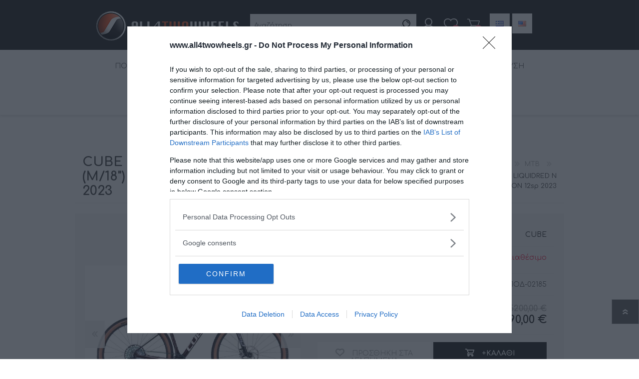

--- FILE ---
content_type: text/html; charset=utf-8
request_url: https://www.all4twowheels.gr/el/cube-mtb-29-elite-c68x-race-disc-m18-liquidred-n-carbon-12sp-2023
body_size: 19461
content:



<!DOCTYPE html>
<html lang="el" dir="ltr" class="html-product-details-page">
<head>
    <title>CUBE MTB 29 ELITE C:68X RACE DISC (M/18&quot;) LIQUIDRED N CARBON 12sp 2023 | All4twowheels.gr</title>
    <meta http-equiv="Content-type" content="text/html;charset=UTF-8" />
    <meta name="description" content="" />
    <meta name="keywords" content="" />
    <meta name="generator" content="nopCommerce" />
    <meta name="viewport" content="width=device-width, initial-scale=1.0, minimum-scale=1.0, maximum-scale=2.0" />
    <!-- Google tag (gtag.js) -->
<script async src="https://www.googletagmanager.com/gtag/js?id=G-ZQQWRB7QCH"></script>
<script>
  window.dataLayer = window.dataLayer || [];
  function gtag(){dataLayer.push(arguments);}
  gtag('js', new Date());

  gtag('config', 'G-ZQQWRB7QCH');
</script>

<!-- InMobi Choice. Consent Manager Tag v3.0 (for TCF 2.2) -->
<script type="text/javascript" async=true>
(function() {
  var host = window.location.hostname;
  var element = document.createElement('script');
  var firstScript = document.getElementsByTagName('script')[0];
  var url = 'https://cmp.inmobi.com'
    .concat('/choice/', 'rbPp3sCze90Qt', '/', host, '/choice.js?tag_version=V3');
  var uspTries = 0;
  var uspTriesLimit = 3;
  element.async = true;
  element.type = 'text/javascript';
  element.src = url;

  firstScript.parentNode.insertBefore(element, firstScript);

  function makeStub() {
    var TCF_LOCATOR_NAME = '__tcfapiLocator';
    var queue = [];
    var win = window;
    var cmpFrame;

    function addFrame() {
      var doc = win.document;
      var otherCMP = !!(win.frames[TCF_LOCATOR_NAME]);

      if (!otherCMP) {
        if (doc.body) {
          var iframe = doc.createElement('iframe');

          iframe.style.cssText = 'display:none';
          iframe.name = TCF_LOCATOR_NAME;
          doc.body.appendChild(iframe);
        } else {
          setTimeout(addFrame, 5);
        }
      }
      return !otherCMP;
    }

    function tcfAPIHandler() {
      var gdprApplies;
      var args = arguments;

      if (!args.length) {
        return queue;
      } else if (args[0] === 'setGdprApplies') {
        if (
          args.length > 3 &&
          args[2] === 2 &&
          typeof args[3] === 'boolean'
        ) {
          gdprApplies = args[3];
          if (typeof args[2] === 'function') {
            args[2]('set', true);
          }
        }
      } else if (args[0] === 'ping') {
        var retr = {
          gdprApplies: gdprApplies,
          cmpLoaded: false,
          cmpStatus: 'stub'
        };

        if (typeof args[2] === 'function') {
          args[2](retr);
        }
      } else {
        if(args[0] === 'init' && typeof args[3] === 'object') {
          args[3] = Object.assign(args[3], { tag_version: 'V3' });
        }
        queue.push(args);
      }
    }

    function postMessageEventHandler(event) {
      var msgIsString = typeof event.data === 'string';
      var json = {};

      try {
        if (msgIsString) {
          json = JSON.parse(event.data);
        } else {
          json = event.data;
        }
      } catch (ignore) {}

      var payload = json.__tcfapiCall;

      if (payload) {
        window.__tcfapi(
          payload.command,
          payload.version,
          function(retValue, success) {
            var returnMsg = {
              __tcfapiReturn: {
                returnValue: retValue,
                success: success,
                callId: payload.callId
              }
            };
            if (msgIsString) {
              returnMsg = JSON.stringify(returnMsg);
            }
            if (event && event.source && event.source.postMessage) {
              event.source.postMessage(returnMsg, '*');
            }
          },
          payload.parameter
        );
      }
    }

    while (win) {
      try {
        if (win.frames[TCF_LOCATOR_NAME]) {
          cmpFrame = win;
          break;
        }
      } catch (ignore) {}

      if (win === window.top) {
        break;
      }
      win = win.parent;
    }
    if (!cmpFrame) {
      addFrame();
      win.__tcfapi = tcfAPIHandler;
      win.addEventListener('message', postMessageEventHandler, false);
    }
  };

  makeStub();

  var uspStubFunction = function() {
    var arg = arguments;
    if (typeof window.__uspapi !== uspStubFunction) {
      setTimeout(function() {
        if (typeof window.__uspapi !== 'undefined') {
          window.__uspapi.apply(window.__uspapi, arg);
        }
      }, 500);
    }
  };

  var checkIfUspIsReady = function() {
    uspTries++;
    if (window.__uspapi === uspStubFunction && uspTries < uspTriesLimit) {
      console.warn('USP is not accessible');
    } else {
      clearInterval(uspInterval);
    }
  };

  if (typeof window.__uspapi === 'undefined') {
    window.__uspapi = uspStubFunction;
    var uspInterval = setInterval(checkIfUspIsReady, 6000);
  }
})();
</script>
<!-- End InMobi Choice. Consent Manager Tag v3.0 (for TCF 2.2) -->
<meta property="og:type" content="product" />
<meta property="og:title" content="CUBE MTB 29 ELITE C:68X RACE DISC (M/18&quot;) LIQUIDRED N CARBON 12sp 2023" />
<meta property="og:description" content="" />
<meta property="og:image" content="https://www.all4twowheels.gr/images/thumbs/0058288_600.jpeg" />
<meta property="og:image:url" content="https://www.all4twowheels.gr/images/thumbs/0058288_600.jpeg" />
<meta property="og:url" content="https://www.all4twowheels.gr/el/cube-mtb-29-elite-c68x-race-disc-m18-liquidred-n-carbon-12sp-2023" />
<meta property="og:site_name" content="All4twowheels.com" />
<meta property="twitter:card" content="summary" />
<meta property="twitter:site" content="All4twowheels.com" />
<meta property="twitter:title" content="CUBE MTB 29 ELITE C:68X RACE DISC (M/18&quot;) LIQUIDRED N CARBON 12sp 2023" />
<meta property="twitter:description" content="" />
<meta property="twitter:image" content="https://www.all4twowheels.gr/images/thumbs/0058288_600.jpeg" />
<meta property="twitter:url" content="https://www.all4twowheels.gr/el/cube-mtb-29-elite-c68x-race-disc-m18-liquidred-n-carbon-12sp-2023" />

    

    
    
    
    

    


    

    <link rel="stylesheet" type="text/css" href="/css/s8piflridz7zitixuhydrw.styles.css?v=Vz2LQKDCADxTEEN7BoKyF5pR6_E" />
    

<style>

    .product-details-page .full-description {
        display: none;
    }
    .product-details-page .ui-tabs .full-description {
        display: block;
    }
    .product-details-page .tabhead-full-description {
        display: none;
    }
    

    .product-details-page .product-specs-box {
        display: none;
    }
    .product-details-page .ui-tabs .product-specs-box {
        display: block;
    }
    .product-details-page .ui-tabs .product-specs-box .title {
        display: none;
    }
    
</style>
    <link rel="canonical" href="https://www.all4twowheels.gr/el/cube-mtb-29-elite-c68x-race-disc-m18-liquidred-n-carbon-12sp-2023" />

    
    
    <link rel="shortcut icon" href="/icons/icons_0/all4twowheels.ico">
    
    
    <link rel="preload" as="font" href="/Themes/Prisma/Content/font/prisma.woff" crossorigin />
    <link href="https://fonts.googleapis.com/css?family=Comfortaa:400,700|Fira+Sans:400,700|Open+Sans:400,700|Playfair+Display:400,700&amp;subset=cyrillic,cyrillic-ext,greek,greek-ext,latin-ext&display=swap" rel="stylesheet" />
    <!--Powered by nopCommerce - https://www.nopCommerce.com-->
    
</head>
<body class="product-details-page-body font-comfortaa item-type-1">
    <input name="__RequestVerificationToken" type="hidden" value="CfDJ8F9V_VPYYC1BlSu7TSL2jUg9PepNi1L5FhINLufsvJzi6kV2spiMGFCOy16uBB4ixybK04SQXPP-iQPKlnAgAprXRKoxTBulTZLqYsOvkauCKW4QWgwW8P55_PMVVqzX6WTR5WbB8Y5cKlb1QHFTIh8" />
    




<div class="ajax-loading-block-window" style="display: none">
</div>
<div id="dialog-notifications-success" title="Ειδοποίηση" style="display:none;">
</div>
<div id="dialog-notifications-error" title="Σφάλμα" style="display:none;">
</div>
<div id="dialog-notifications-warning" title="Προειδοποίηση" style="display:none;">
</div>
<div id="bar-notification" class="bar-notification-container" data-close="Κλείσιμο">
</div>

<!--[if lte IE 7]>
    <div style="clear:both;height:59px;text-align:center;position:relative;">
        <a href="http://www.microsoft.com/windows/internet-explorer/default.aspx" target="_blank">
            <img src="/Themes/Prisma/Content/img/ie_warning.jpg" height="42" width="820" alt="You are using an outdated browser. For a faster, safer browsing experience, upgrade for free today." />
        </a>
    </div>
<![endif]-->

<div class="master-wrapper-page">
    <div class="master-header-wrapper-parent">
        <div class="master-header-wrapper">
            
            <div class="header-wrapper">

<div class="header">
    
    <div class="header-logo">
        


<a href="/el" class="logo">




<img alt="All4twowheels.com" src="https://www.all4twowheels.gr/images/thumbs/0052511_newlogo3.png" /></a>
    </div>
    <div class="header-links-wrapper">
        <div class="header-selectors-wrapper">
            
            
     
            
        </div>
        
<div class="header-links">
    <ul>
        
                <li><a href="/el/register?returnUrl=%2Fel%2Fcube-mtb-29-elite-c68x-race-disc-m18-liquidred-n-carbon-12sp-2023" class="ico-register">Εγγραφή</a></li>
            <li><a href="/el/login?returnUrl=%2Fel%2Fcube-mtb-29-elite-c68x-race-disc-m18-liquidred-n-carbon-12sp-2023" class="ico-login">Σύνδεση</a></li>
            <li>
                <a href="/el/wishlist" class="ico-wishlist">
                    <span class="wishlist-label">Αγαπημένα</span>
                    <span class="wishlist-qty">0</span>
                </a>
            </li>
            <li id="topcartlink">
                <a href="/el/cart" class="ico-cart">
                    <span class="cart-label">Καλάθι αγορών</span>
                    <span class="cart-qty">0</span>
                </a>
            </li>
        
    </ul>
        
</div>

        

<div id="flyout-cart" class="flyout-cart" data-removeItemFromCartUrl="/el/PrismaTheme/RemoveItemFromCart" data-flyoutCartUrl="/el/PrismaTheme/FlyoutShoppingCart">
    <span class="cart-qty">0</span>
    <div class="mini-shopping-cart">
        <div class="count">
Δεν υπάρχουν προϊόντα στο καλάθι σας.        </div>
    </div>
</div>

    </div>
    <div class="search-box store-search-box">
    	<form method="get" id="small-search-box-form" action="/el/search">
        <input type="text" class="search-box-text" id="small-searchterms" autocomplete="off" name="q" placeholder="Αναζήτηση" aria-label="Αναζήτηση" />
        <button type="submit" class="button-1 search-box-button">Αναζήτηση</button>
            
            
</form>
    </div>
    
</div>                
                <div class="responsive-nav-wrapper-parent">
                    <div class="responsive-nav-wrapper">
                        <div class="menu-title">
                            <span>Menu</span>
                        </div>
                        <div class="search-wrap">
                            <span>Αναζήτηση</span>
                        </div>
                        <div class="personal-button" id="header-links-opener">
                            <span>Personal menu</span>
                        </div>
                        <div class="wishlist-button">
                            <a href="/el/wishlist" class="ico-wishlist">
                                <span class="wishlist-label">Αγαπημένα</span>
                                <span class="wishlist-qty">0</span>
                            </a>
                        </div>
                        <div class="shopping-cart-link">
                            <a href="/el/cart">Καλάθι αγορών</a>
                            <span class="cart-qty">0</span>
                        </div>
                        

    <div class="language-selector">
            <ul class="language-list">
                    <li>
                        <a href="https://www.all4twowheels.gr/el/changelanguage/2?returnUrl=%2Fel%2Fcube-mtb-29-elite-c68x-race-disc-m18-liquidred-n-carbon-12sp-2023" title="EL">
                            <img title='EL' alt='EL'  class=selected
                                 src="/images/flags/gr.png "/>
                        </a>
                    </li>
                    <li>
                        <a href="https://www.all4twowheels.gr/el/changelanguage/1?returnUrl=%2Fel%2Fcube-mtb-29-elite-c68x-race-disc-m18-liquidred-n-carbon-12sp-2023" title="EN">
                            <img title='EN' alt='EN' 
                                 src="/images/flags/us.png "/>
                        </a>
                    </li>
            </ul>
    </div>

                    </div>
                </div>
            </div>
        </div>
        <div class="overlayOffCanvas"></div>
        <div class="header-menu">
            <div class="navigation-wrapper">
                <div class="close-menu">
                    <span>Close</span>
                </div>
            </div>


<ul class="top-menu notmobile">
    


<li>
        <a class="with-subcategories" href="/el/%CF%80%CE%BF%CE%B4%CE%AE%CE%BB%CE%B1%CF%84%CE%B1">&#x3A0;&#x3BF;&#x3B4;&#x3AE;&#x3BB;&#x3B1;&#x3C4;&#x3B1;</a>
        <div class="plus-button"></div>
        <div class="sublist-wrap">
            <div class="navigation-wrapper">
                <div class="close-menu">
                    <span>Close</span>
                </div>
                <div class="back-button">
                    <span>Back</span>
                </div>
            </div>
            <ul class="sublist">


<li>
            <a href="/el/mtb">MTB</a>
</li>

<li>
            <a href="/el/road">Road</a>
</li>

<li>
            <a href="/el/gravel-2">Gravel</a>
</li>

<li>
            <a href="/el/cyclocross">Cyclocross</a>
</li>

<li>
            <a href="/el/trekking">Trekking</a>
</li>

<li>
            <a href="/el/city">City</a>
</li>

<li>
            <a href="/el/bmx">BMX</a>
</li>

<li>
            <a href="/el/%CF%80%CE%B1%CE%B9%CE%B4%CE%B9%CE%BA%CE%AC">&#x3A0;&#x3B1;&#x3B9;&#x3B4;&#x3B9;&#x3BA;&#x3AC;</a>
</li>            </ul>
        </div>
</li>

<li>
        <a class="with-subcategories" href="/el/e-bikes">e-Bikes</a>
        <div class="plus-button"></div>
        <div class="sublist-wrap">
            <div class="navigation-wrapper">
                <div class="close-menu">
                    <span>Close</span>
                </div>
                <div class="back-button">
                    <span>Back</span>
                </div>
            </div>
            <ul class="sublist">


<li>
            <a href="/el/mtb-2">MTB</a>
</li>

<li>
            <a href="/el/road-2">Road</a>
</li>

<li>
            <a href="/el/trekking-2">Trekking</a>
</li>

<li>
            <a href="/el/city-2">City</a>
</li>

<li>
            <a href="/el/%CF%83%CF%80%CE%B1%CF%83%CF%84%CE%AC">&#x3A3;&#x3C0;&#x3B1;&#x3C3;&#x3C4;&#x3AC;</a>
</li>

<li>
            <a href="/el/scooters">Scooters</a>
</li>

<li>
            <a href="/el/%CF%80%CE%B1%CF%84%CE%AF%CE%BD%CE%B9%CE%B1">&#x3A0;&#x3B1;&#x3C4;&#x3AF;&#x3BD;&#x3B9;&#x3B1;</a>
</li>            </ul>
        </div>
</li>

<li>
        <a class="with-subcategories" href="/el/%CE%B1%CE%BE%CE%B5%CF%83%CE%BF%CF%85%CE%AC%CF%81">&#x391;&#x3BE;&#x3B5;&#x3C3;&#x3BF;&#x3C5;&#x3AC;&#x3C1;</a>
        <div class="plus-button"></div>
        <div class="sublist-wrap">
            <div class="navigation-wrapper">
                <div class="close-menu">
                    <span>Close</span>
                </div>
                <div class="back-button">
                    <span>Back</span>
                </div>
            </div>
            <ul class="sublist">


<li>
            <a href="/el/%CF%80%CE%B1%CE%B3%CE%BF%CF%8D%CF%81%CE%B9%CE%B1">&#x3A0;&#x3B1;&#x3B3;&#x3BF;&#x3CD;&#x3C1;&#x3B9;&#x3B1;</a>
</li>

<li>
            <a href="/el/%CF%80%CE%B1%CE%B3%CE%BF%CF%85%CF%81%CE%BF%CE%B8%CE%AE%CE%BA%CE%B5%CF%82">&#x3A0;&#x3B1;&#x3B3;&#x3BF;&#x3C5;&#x3C1;&#x3BF;&#x3B8;&#x3AE;&#x3BA;&#x3B5;&#x3C2;</a>
</li>

<li>
            <a href="/el/%CE%B1%CE%B5%CF%81%CE%B1%CE%BD%CF%84%CE%BB%CE%AF%CE%B5%CF%82">&#x391;&#x3B5;&#x3C1;&#x3B1;&#x3BD;&#x3C4;&#x3BB;&#x3AF;&#x3B5;&#x3C2;</a>
</li>

<li>
            <a href="/el/%CE%B3%CF%85%CE%B1%CE%BB%CE%B9%CE%AC">&#x393;&#x3C5;&#x3B1;&#x3BB;&#x3B9;&#x3AC;</a>
</li>

<li>
            <a href="/el/garmin">Garmin</a>
</li>            </ul>
        </div>
</li>

<li>
        <a class="with-subcategories" href="/el/%CE%B1%CE%BD%CF%84%CE%B1%CE%BB%CE%BB%CE%B1%CE%BA%CF%84%CE%B9%CE%BA%CE%AC">&#x391;&#x3BD;&#x3C4;&#x3B1;&#x3BB;&#x3BB;&#x3B1;&#x3BA;&#x3C4;&#x3B9;&#x3BA;&#x3AC;</a>
        <div class="plus-button"></div>
        <div class="sublist-wrap">
            <div class="navigation-wrapper">
                <div class="close-menu">
                    <span>Close</span>
                </div>
                <div class="back-button">
                    <span>Back</span>
                </div>
            </div>
            <ul class="sublist">


<li>
        <a class="with-subcategories" href="/el/%CF%86%CF%81%CE%AD%CE%BD%CE%B1">&#x3A6;&#x3C1;&#x3AD;&#x3BD;&#x3B1;</a>
        <div class="plus-button"></div>
        <div class="sublist-wrap">
            <div class="navigation-wrapper">
                <div class="close-menu">
                    <span>Close</span>
                </div>
                <div class="back-button">
                    <span>Back</span>
                </div>
            </div>
            <ul class="sublist">


<li>
            <a href="/el/%CE%B4%CE%AF%CF%83%CE%BA%CE%BF%CE%B9">&#x394;&#x3AF;&#x3C3;&#x3BA;&#x3BF;&#x3B9;</a>
</li>            </ul>
        </div>
</li>

<li>
        <a class="with-subcategories" href="/el/%CE%BC%CE%B5%CF%84%CE%AC%CE%B4%CE%BF%CF%83%CE%B7">&#x39C;&#x3B5;&#x3C4;&#x3AC;&#x3B4;&#x3BF;&#x3C3;&#x3B7;</a>
        <div class="plus-button"></div>
        <div class="sublist-wrap">
            <div class="navigation-wrapper">
                <div class="close-menu">
                    <span>Close</span>
                </div>
                <div class="back-button">
                    <span>Back</span>
                </div>
            </div>
            <ul class="sublist">


<li>
            <a href="/el/%CE%B4%CE%B9%CF%83%CE%BA%CE%BF%CE%B2%CF%81%CE%B1%CF%87%CE%AF%CE%BF%CE%BD%CE%B5%CF%82">&#x394;&#x3B9;&#x3C3;&#x3BA;&#x3BF;&#x3B2;&#x3C1;&#x3B1;&#x3C7;&#x3AF;&#x3BF;&#x3BD;&#x3B5;&#x3C2;</a>
</li>

<li>
            <a href="/el/%CE%BA%CE%B1%CF%83%CE%AD%CF%84%CE%B5%CF%82">&#x39A;&#x3B1;&#x3C3;&#x3AD;&#x3C4;&#x3B5;&#x3C2;</a>
</li>

<li>
            <a href="/el/%CE%B1%CE%BB%CF%85%CF%83%CE%AF%CE%B4%CE%B5%CF%82">&#x391;&#x3BB;&#x3C5;&#x3C3;&#x3AF;&#x3B4;&#x3B5;&#x3C2;</a>
</li>

<li>
            <a href="/el/%CE%BC%CE%B5%CF%83%CE%B1%CE%AF%CE%B5%CF%82-%CF%84%CF%81%CE%B9%CE%B2%CE%AD%CF%82">&#x39C;&#x3B5;&#x3C3;&#x3B1;&#x3AF;&#x3B5;&#x3C2; &#x3A4;&#x3C1;&#x3B9;&#x3B2;&#x3AD;&#x3C2;</a>
</li>

<li>
            <a href="/el/%CE%BD%CF%84%CE%B5%CF%81%CE%B1%CE%B3%CE%B9%CE%AD">&#x39D;&#x3C4;&#x3B5;&#x3C1;&#x3B1;&#x3B3;&#x3B9;&#x3AD;</a>
</li>            </ul>
        </div>
</li>

<li>
        <a class="with-subcategories" href="/el/%CF%84%CE%B9%CE%BC%CF%8C%CE%BD%CE%B9">&#x3A4;&#x3B9;&#x3BC;&#x3CC;&#x3BD;&#x3B9;</a>
        <div class="plus-button"></div>
        <div class="sublist-wrap">
            <div class="navigation-wrapper">
                <div class="close-menu">
                    <span>Close</span>
                </div>
                <div class="back-button">
                    <span>Back</span>
                </div>
            </div>
            <ul class="sublist">


<li>
            <a href="/el/%CF%84%CE%B9%CE%BC%CF%8C%CE%BD%CE%B9%CE%B1">&#x3A4;&#x3B9;&#x3BC;&#x3CC;&#x3BD;&#x3B9;&#x3B1;</a>
</li>

<li>
            <a href="/el/%CE%BB%CE%B1%CE%B9%CE%BC%CE%BF%CE%AF-%CF%84%CE%B9%CE%BC%CE%BF%CE%BD%CE%B9%CE%BF%CF%8D-2">&#x39B;&#x3B1;&#x3B9;&#x3BC;&#x3BF;&#x3AF; &#x3C4;&#x3B9;&#x3BC;&#x3BF;&#x3BD;&#x3B9;&#x3BF;&#x3CD;</a>
</li>

<li>
            <a href="/el/%CF%84%CE%B1%CE%B9%CE%BD%CE%AF%CE%B5%CF%82-%CF%84%CE%B9%CE%BC%CE%BF%CE%BD%CE%B9%CE%BF%CF%8D">&#x3A4;&#x3B1;&#x3B9;&#x3BD;&#x3AF;&#x3B5;&#x3C2; &#x3C4;&#x3B9;&#x3BC;&#x3BF;&#x3BD;&#x3B9;&#x3BF;&#x3CD;</a>
</li>            </ul>
        </div>
</li>

<li>
        <a class="with-subcategories" href="/el/%CF%84%CF%81%CF%8C%CF%87%CE%BF%CE%B9-%CE%B5%CE%BB%CE%B1%CF%83%CF%84%CE%B9%CE%BA%CE%AC">&#x3A4;&#x3C1;&#x3CC;&#x3C7;&#x3BF;&#x3B9; &amp; &#x395;&#x3BB;&#x3B1;&#x3C3;&#x3C4;&#x3B9;&#x3BA;&#x3AC;</a>
        <div class="plus-button"></div>
        <div class="sublist-wrap">
            <div class="navigation-wrapper">
                <div class="close-menu">
                    <span>Close</span>
                </div>
                <div class="back-button">
                    <span>Back</span>
                </div>
            </div>
            <ul class="sublist">


<li>
            <a href="/el/%CF%84%CF%81%CE%BF%CF%87%CE%BF%CE%AF">&#x3A4;&#x3C1;&#x3BF;&#x3C7;&#x3BF;&#x3AF;</a>
</li>

<li>
            <a href="/el/%CE%B5%CE%BB%CE%B1%CF%83%CF%84%CE%B9%CE%BA%CE%AC">&#x395;&#x3BB;&#x3B1;&#x3C3;&#x3C4;&#x3B9;&#x3BA;&#x3AC;</a>
</li>            </ul>
        </div>
</li>

<li>
            <a href="/el/%CF%80%CE%B5%CF%84%CE%AC%CE%BB%CE%B9%CE%B1-%CF%83%CF%87%CE%B1%CF%81%CE%AC%CE%BA%CE%B9%CE%B1">&#x3A0;&#x3B5;&#x3C4;&#x3AC;&#x3BB;&#x3B9;&#x3B1; &amp; &#x3A3;&#x3C7;&#x3B1;&#x3C1;&#x3AC;&#x3BA;&#x3B9;&#x3B1;</a>
</li>

<li>
        <a class="with-subcategories" href="/el/%CF%83%CE%AD%CE%BB%CE%B1">&#x3A3;&#x3AD;&#x3BB;&#x3B1;</a>
        <div class="plus-button"></div>
        <div class="sublist-wrap">
            <div class="navigation-wrapper">
                <div class="close-menu">
                    <span>Close</span>
                </div>
                <div class="back-button">
                    <span>Back</span>
                </div>
            </div>
            <ul class="sublist">


<li>
            <a href="/el/%CF%83%CE%AD%CE%BB%CE%B5%CF%82">&#x3A3;&#x3AD;&#x3BB;&#x3B5;&#x3C2;</a>
</li>

<li>
            <a href="/el/%CE%BB%CE%B1%CE%B9%CE%BC%CE%BF%CE%AF-%CF%83%CE%AD%CE%BB%CE%B1%CF%82">&#x39B;&#x3B1;&#x3B9;&#x3BC;&#x3BF;&#x3AF; &#x3C3;&#x3AD;&#x3BB;&#x3B1;&#x3C2;</a>
</li>            </ul>
        </div>
</li>            </ul>
        </div>
</li>

<li>
            <a href="/el/%CE%BA%CE%B1%CE%B8%CE%B1%CF%81%CE%B9%CF%83%CF%84%CE%B9%CE%BA%CE%AC-%CF%80%CE%BF%CE%B4%CF%84%CE%BF%CF%85">&#x39A;&#x3B1;&#x3B8;&#x3B1;&#x3C1;&#x3B9;&#x3C3;&#x3C4;&#x3B9;&#x3BA;&#x3AC; &#x3C0;&#x3BF;&#x3B4;/&#x3C4;&#x3BF;&#x3C5;</a>
</li>

<li>
        <a class="with-subcategories" href="/el/%CE%AD%CE%BD%CE%B4%CF%85%CF%83%CE%B7">&#x388;&#x3BD;&#x3B4;&#x3C5;&#x3C3;&#x3B7;</a>
        <div class="plus-button"></div>
        <div class="sublist-wrap">
            <div class="navigation-wrapper">
                <div class="close-menu">
                    <span>Close</span>
                </div>
                <div class="back-button">
                    <span>Back</span>
                </div>
            </div>
            <ul class="sublist">


<li>
            <a href="/el/%CE%BA%CF%81%CE%AC%CE%BD%CE%B7">&#x39A;&#x3C1;&#x3AC;&#x3BD;&#x3B7;</a>
</li>

<li>
            <a href="/el/shoes">&#x3A0;&#x3B1;&#x3C0;&#x3BF;&#x3CD;&#x3C4;&#x3C3;&#x3B9;&#x3B1;</a>
</li>

<li>
            <a href="/el/%CE%BA%CE%AC%CE%BB%CF%84%CF%83%CE%B5%CF%82">&#x39A;&#x3AC;&#x3BB;&#x3C4;&#x3C3;&#x3B5;&#x3C2;</a>
</li>

<li>
        <a class="with-subcategories" href="/el/%CE%BC%CF%80%CE%BB%CE%BF%CF%8D%CE%B6%CE%B5%CF%82">&#x39C;&#x3C0;&#x3BB;&#x3BF;&#x3CD;&#x3B6;&#x3B5;&#x3C2;</a>
        <div class="plus-button"></div>
        <div class="sublist-wrap">
            <div class="navigation-wrapper">
                <div class="close-menu">
                    <span>Close</span>
                </div>
                <div class="back-button">
                    <span>Back</span>
                </div>
            </div>
            <ul class="sublist">


<li>
            <a href="/el/%CE%B3%CF%85%CE%BD%CE%B1%CE%B9%CE%BA%CE%B5%CE%AF%CE%B5%CF%82">&#x393;&#x3C5;&#x3BD;&#x3B1;&#x3B9;&#x3BA;&#x3B5;&#x3AF;&#x3B5;&#x3C2;</a>
</li>

<li>
            <a href="/el/%CE%B1%CE%BD%CF%84%CF%81%CE%B9%CE%BA%CE%AD%CF%82">&#x391;&#x3BD;&#x3C4;&#x3C1;&#x3B9;&#x3BA;&#x3AD;&#x3C2;</a>
</li>            </ul>
        </div>
</li>

<li>
            <a href="/el/%CF%84%CE%B6%CE%AC%CE%BA%CE%B5%CF%84">&#x3A4;&#x3B6;&#x3AC;&#x3BA;&#x3B5;&#x3C4;</a>
</li>

<li>
        <a class="with-subcategories" href="/el/%CE%BA%CE%BF%CE%BB%CE%AC%CE%BD">&#x39A;&#x3BF;&#x3BB;&#x3AC;&#x3BD;</a>
        <div class="plus-button"></div>
        <div class="sublist-wrap">
            <div class="navigation-wrapper">
                <div class="close-menu">
                    <span>Close</span>
                </div>
                <div class="back-button">
                    <span>Back</span>
                </div>
            </div>
            <ul class="sublist">


<li>
            <a href="/el/%CE%B3%CF%85%CE%BD%CE%B1%CE%B9%CE%BA%CE%B5%CE%AF%CE%B1-2">&#x393;&#x3C5;&#x3BD;&#x3B1;&#x3B9;&#x3BA;&#x3B5;&#x3AF;&#x3B1;</a>
</li>

<li>
            <a href="/el/%CE%B1%CE%BD%CF%84%CF%81%CE%B9%CE%BA%CE%AC-2">&#x391;&#x3BD;&#x3C4;&#x3C1;&#x3B9;&#x3BA;&#x3AC;</a>
</li>            </ul>
        </div>
</li>

<li>
            <a href="/el/%CE%B3%CE%AC%CE%BD%CF%84%CE%B9%CE%B1">&#x393;&#x3AC;&#x3BD;&#x3C4;&#x3B9;&#x3B1;</a>
</li>

<li>
            <a href="/el/%CE%BA%CE%B1%CF%80%CE%AD%CE%BB%CE%B1-%CF%83%CE%BA%CE%BF%CF%8D%CF%86%CE%BF%CE%B9">&#x39A;&#x3B1;&#x3C0;&#x3AD;&#x3BB;&#x3B1;-&#x3A3;&#x3BA;&#x3BF;&#x3CD;&#x3C6;&#x3BF;&#x3B9;</a>
</li>            </ul>
        </div>
</li>

<li>
        <a class="with-subcategories" href="/el/%CE%B4%CE%B9%CE%B1%CF%84%CF%81%CE%BF%CF%86%CE%AE">&#x394;&#x3B9;&#x3B1;&#x3C4;&#x3C1;&#x3BF;&#x3C6;&#x3AE;</a>
        <div class="plus-button"></div>
        <div class="sublist-wrap">
            <div class="navigation-wrapper">
                <div class="close-menu">
                    <span>Close</span>
                </div>
                <div class="back-button">
                    <span>Back</span>
                </div>
            </div>
            <ul class="sublist">


<li>
            <a href="/el/%CE%B5%CE%BD%CE%AD%CF%81%CE%B3%CE%B5%CE%B9%CE%B1">&#x395;&#x3BD;&#x3AD;&#x3C1;&#x3B3;&#x3B5;&#x3B9;&#x3B1;</a>
</li>

<li>
            <a href="/el/%CE%B1%CF%80%CE%BF%CE%BA%CE%B1%CF%84%CE%AC%CF%83%CF%84%CE%B1%CF%83%CE%B7-%CF%80%CF%81%CF%89%CF%84%CE%B5%CE%AF%CE%BD%CE%B7">&#x391;&#x3C0;&#x3BF;&#x3BA;&#x3B1;&#x3C4;&#x3AC;&#x3C3;&#x3C4;&#x3B1;&#x3C3;&#x3B7; &amp; &#x3A0;&#x3C1;&#x3C9;&#x3C4;&#x3B5;&#x3AF;&#x3BD;&#x3B7;</a>
</li>

<li>
            <a href="/el/%CE%B2%CE%B9%CF%84%CE%B1%CE%BC%CE%AF%CE%BD%CE%B5%CF%82-%CE%BC%CE%AD%CF%84%CE%B1%CE%BB%CE%BB%CE%B1">&#x392;&#x3B9;&#x3C4;&#x3B1;&#x3BC;&#x3AF;&#x3BD;&#x3B5;&#x3C2; &amp; &#x39C;&#x3AD;&#x3C4;&#x3B1;&#x3BB;&#x3BB;&#x3B1;</a>
</li>

<li>
            <a href="/el/%CE%B5%CE%BD%CF%85%CE%B4%CE%AC%CF%84%CF%89%CF%83%CE%B7">&#x395;&#x3BD;&#x3C5;&#x3B4;&#x3AC;&#x3C4;&#x3C9;&#x3C3;&#x3B7;</a>
</li>

<li>
            <a href="/el/%CF%83%CF%85%CE%BC%CF%80%CE%BB%CE%B7%CF%81%CF%8E%CE%BC%CE%B1%CF%84%CE%B1">&#x3A3;&#x3C5;&#x3BC;&#x3C0;&#x3BB;&#x3B7;&#x3C1;&#x3CE;&#x3BC;&#x3B1;&#x3C4;&#x3B1;</a>
</li>            </ul>
        </div>
</li>        <li><a href="/el/contactus">Επικοινωνία</a></li>

<li>

    <div class="language-selector">
            <ul class="language-list">
                    <li>
                        <a href="https://www.all4twowheels.gr/el/changelanguage/2?returnUrl=%2Fel%2Fcube-mtb-29-elite-c68x-race-disc-m18-liquidred-n-carbon-12sp-2023" title="EL">
                            <img title='EL' alt='EL'  class=selected
                                 src="/images/flags/gr.png "/>
                        </a>
                    </li>
                    <li>
                        <a href="https://www.all4twowheels.gr/el/changelanguage/1?returnUrl=%2Fel%2Fcube-mtb-29-elite-c68x-race-disc-m18-liquidred-n-carbon-12sp-2023" title="EN">
                            <img title='EN' alt='EN' 
                                 src="/images/flags/us.png "/>
                        </a>
                    </li>
            </ul>
    </div>
</li>
    
</ul>

        </div>
    </div>
    <div class="master-wrapper-content">
        


    
    
    
    

<div class="ajaxCartInfo" data-getAjaxCartButtonUrl="/el/NopAjaxCart/GetAjaxCartButtonsAjax"
     data-productPageAddToCartButtonSelector=".add-to-cart-button"
     data-productBoxAddToCartButtonSelector=".product-box-add-to-cart-button"
     data-productBoxProductItemElementSelector=".product-item"
     data-useNopNotification="False"
     data-nopNotificationCartResource="&#x3A4;&#x3BF; &#x3C0;&#x3C1;&#x3BF;&#x3CA;&#x3CC;&#x3BD; &#x3AD;&#x3C7;&#x3B5;&#x3B9; &#x3C0;&#x3C1;&#x3BF;&#x3C3;&#x3C4;&#x3B5;&#x3B8;&#x3B5;&#x3AF; &#x3C3;&#x3C4;&#x3B7;&#x3BD; &lt;a href=&quot;/el/cart&quot;&gt;&#x3BB;&#x3AF;&#x3C3;&#x3C4;&#x3B1; &#x3BC;&#x3B5; &#x3C4;&#x3B1; &#x3B1;&#x3B3;&#x3B1;&#x3C0;&#x3B7;&#x3BC;&#x3AD;&#x3BD;&#x3B1;&lt;/a&gt;"
     data-nopNotificationWishlistResource="&#x3A4;&#x3BF; &#x3C0;&#x3C1;&#x3BF;&#x3CA;&#x3CC;&#x3BD; &#x3AD;&#x3C7;&#x3B5;&#x3B9; &#x3C0;&#x3C1;&#x3BF;&#x3C3;&#x3C4;&#x3B5;&#x3B8;&#x3B5;&#x3AF; &#x3C3;&#x3C4;&#x3B7;&#x3BD; &lt;a href=&quot;/el/wishlist&quot;&gt;&#x3BB;&#x3AF;&#x3C3;&#x3C4;&#x3B1; &#x3BC;&#x3B5; &#x3C4;&#x3B1; &#x3B1;&#x3B3;&#x3B1;&#x3C0;&#x3B7;&#x3BC;&#x3AD;&#x3BD;&#x3B1;&lt;/a&gt;"
     data-enableOnProductPage="True"
     data-enableOnCatalogPages="True"
     data-miniShoppingCartQuatityFormattingResource="{0}"
     data-miniWishlistQuatityFormattingResource="{0}"
     data-addToWishlistButtonSelector=".add-to-wishlist-button">
</div>

<input id="addProductVariantToCartUrl" name="addProductVariantToCartUrl" type="hidden" value="/el/AddProductFromProductDetailsPageToCartAjax" />
<input id="addProductToCartUrl" name="addProductToCartUrl" type="hidden" value="/el/AddProductToCartAjax" />
<input id="miniShoppingCartUrl" name="miniShoppingCartUrl" type="hidden" value="/el/MiniShoppingCart" />
<input id="flyoutShoppingCartUrl" name="flyoutShoppingCartUrl" type="hidden" value="/el/NopAjaxCartFlyoutShoppingCart" />
<input id="checkProductAttributesUrl" name="checkProductAttributesUrl" type="hidden" value="/el/CheckIfProductOrItsAssociatedProductsHasAttributes" />
<input id="getMiniProductDetailsViewUrl" name="getMiniProductDetailsViewUrl" type="hidden" value="/el/GetMiniProductDetailsView" />
<input id="flyoutShoppingCartPanelSelector" name="flyoutShoppingCartPanelSelector" type="hidden" value="#flyout-cart" />
<input id="shoppingCartMenuLinkSelector" name="shoppingCartMenuLinkSelector" type="hidden" value=".cart-qty" />
<input id="wishlistMenuLinkSelector" name="wishlistMenuLinkSelector" type="hidden" value=".wishlist-qty" />














<div id="product-ribbon-info" data-productid="1201"
     data-productboxselector=".product-item, .item-holder"
     data-productboxpicturecontainerselector=".picture, .item-picture"
     data-productpagepicturesparentcontainerselector=".product-essential"
     data-productpagebugpicturecontainerselector=".picture"
     data-retrieveproductribbonsurl="/el/RetrieveProductRibbons">
</div>
        
        <div class="master-column-wrapper">
            


<div class="center-1">
    
    


<div class="page product-details-page">
    <div class="page-body">
        
        <form method="post" id="product-details-form" action="">




<!--Microdata-->
<div  itemscope itemtype="http://schema.org/Product">
    <meta itemprop="name" content="CUBE MTB 29 ELITE C:68X RACE DISC (M/18&quot;) LIQUIDRED N CARBON 12sp 2023"/>
    <meta itemprop="sku" content="&#x3A0;&#x39F;&#x394;-02185"/>
    <meta itemprop="gtin"/>
    <meta itemprop="mpn"/>
    <meta itemprop="description"/>
    <meta itemprop="image" content="https://www.all4twowheels.gr/images/thumbs/0058288_600.jpeg"/>
        <div itemprop="brand" itemtype="https://schema.org/Brand" itemscope>
            <meta itemprop="name" content="CUBE" />
        </div>
    <div itemprop="offers" itemscope itemtype="http://schema.org/Offer">
        <meta itemprop="url" content="https://www.all4twowheels.gr/el/cube-mtb-29-elite-c68x-race-disc-m18-liquidred-n-carbon-12sp-2023"/>
        <meta itemprop="price" content="4890.00"/>
        <meta itemprop="priceCurrency" content="EUR"/>
        <meta itemprop="priceValidUntil"/>
        <meta itemprop="availability" content="http://schema.org/InStock" />
    </div>
</div>
            <div data-productid="1201">
                <div class="product-essential">
                    <div class="product-name">
                        


    <div class="breadcrumb">
            <ul itemscope itemtype="http://schema.org/BreadcrumbList">
                
                <li>
                    <span>
                        <a href="/el">
                            <span>Αρχική σελίδα</span>
                        </a>
                    </span>
                    <span class="delimiter">/</span>
                </li>
                    <li itemprop="itemListElement" itemscope itemtype="http://schema.org/ListItem">
                        <a href="/el/%CF%80%CE%BF%CE%B4%CE%AE%CE%BB%CE%B1%CF%84%CE%B1" itemprop="item">
                            <span itemprop="name">&#x3A0;&#x3BF;&#x3B4;&#x3AE;&#x3BB;&#x3B1;&#x3C4;&#x3B1;</span>
                        </a>
                        <span class="delimiter">/</span>
                        <meta itemprop="position" content="1" />
                    </li>
                    <li itemprop="itemListElement" itemscope itemtype="http://schema.org/ListItem">
                        <a href="/el/mtb" itemprop="item">
                            <span itemprop="name">MTB</span>
                        </a>
                        <span class="delimiter">/</span>
                        <meta itemprop="position" content="2" />
                    </li>
                
                <li itemprop="itemListElement" itemscope itemtype="http://schema.org/ListItem">
                    <strong class="current-item" itemprop="name">CUBE MTB 29 ELITE C:68X RACE DISC (M/18&quot;) LIQUIDRED N CARBON 12sp 2023</strong>
                    <span itemprop="item" itemscope itemtype="http://schema.org/Thing" 
                          id="/el/cube-mtb-29-elite-c68x-race-disc-m18-liquidred-n-carbon-12sp-2023">
                    </span>
                    <meta itemprop="position" content="3" />
                    
                </li>
            </ul>
    </div>

						
                        <h1>
                            CUBE MTB 29 ELITE C:68X RACE DISC (M/18&quot;) LIQUIDRED N CARBON 12sp 2023
                        </h1>
                    </div>
			        
                    <div class="product-content-wrappper">
						
                        <div class="gallery">



    
    
    
    <input type="hidden" class="cloudZoomAdjustPictureOnProductAttributeValueChange"
           data-productid="1201"
           data-isintegratedbywidget="true" />
        
        
        <input type="hidden" class="cloudZoomEnableClickToZoom" />
    <div class="picture-gallery sevenspikes-cloudzoom-gallery">
        
        <div class="picture-wrapper">
            <div class="picture" id="sevenspikes-cloud-zoom" data-zoomwindowelementid=""
                 data-selectoroftheparentelementofthecloudzoomwindow=""
                 data-defaultimagecontainerselector=".product-essential .gallery"
                 data-zoom-window-width="400"
                 data-zoom-window-height="360">
                <a href="https://www.all4twowheels.gr/images/thumbs/0058288.jpeg" data-full-image-url="https://www.all4twowheels.gr/images/thumbs/0058288.jpeg" class="cloud-zoom picture-link" id="zoom1">
                    <img src="https://www.all4twowheels.gr/images/thumbs/0058288_600.jpeg" alt="&#x395;&#x3B9;&#x3BA;&#x3CC;&#x3BD;&#x3B1; &#x3C4;&#x3B7;&#x3C2; CUBE MTB 29 ELITE C:68X RACE DISC (M/18&quot;) LIQUIDRED N CARBON 12sp 2023" class="cloudzoom" id="cloudZoomImage"
                         itemprop="image" data-cloudzoom="appendSelector: &#x27;.picture-wrapper&#x27;, zoomOffsetX: 10, zoomOffsetY: 0, autoInside: 1024, tintOpacity: 0, zoomWidth: 400, zoomHeight: 360, easing: 3, touchStartDelay: true, zoomFlyOut: false, disableZoom: &#x27;auto&#x27;"
                          />
                </a>                
            </div>

                <div class="picture-thumbs-navigation-arrow picture-thumbs-prev-arrow" data-type="Prev">
                    <span data-fullsizeimageurl="https://www.all4twowheels.gr/images/thumbs/0058288.jpeg">Prev</span>
                </div>
                <div class="picture-thumbs-navigation-arrow picture-thumbs-next-arrow" data-type="Next">
                    <span data-fullsizeimageurl="https://www.all4twowheels.gr/images/thumbs/0058288.jpeg">Next</span>
                </div>
        </div>
            <div class="picture-thumbs ">
                        <a class="cloudzoom-gallery thumb-item" data-full-image-url="https://www.all4twowheels.gr/images/thumbs/0058288.jpeg" data-cloudzoom="appendSelector: &#x27;.picture-wrapper&#x27;, zoomOffsetX: 10, zoomOffsetY: 0, autoInside: 1024, tintOpacity: 0, zoomWidth: 400, zoomHeight: 360, useZoom: &#x27;.cloudzoom&#x27;, image: &#x27;https://www.all4twowheels.gr/images/thumbs/0058288_600.jpeg&#x27;, zoomImage: &#x27;https://www.all4twowheels.gr/images/thumbs/0058288.jpeg&#x27;, easing: 3, touchStartDelay: true, zoomFlyOut: false, disableZoom: &#x27;auto&#x27;"
                           >
                            <img class="cloud-zoom-gallery-img" src="https://www.all4twowheels.gr/images/thumbs/0058288_100.jpeg" alt="&#x395;&#x3B9;&#x3BA;&#x3CC;&#x3BD;&#x3B1; &#x3C4;&#x3B7;&#x3C2; CUBE MTB 29 ELITE C:68X RACE DISC (M/18&quot;) LIQUIDRED N CARBON 12sp 2023" />
                        </a>
                        <a class="cloudzoom-gallery thumb-item" data-full-image-url="https://www.all4twowheels.gr/images/thumbs/0058280.jpeg" data-cloudzoom="appendSelector: &#x27;.picture-wrapper&#x27;, zoomOffsetX: 10, zoomOffsetY: 0, autoInside: 1024, tintOpacity: 0, zoomWidth: 400, zoomHeight: 360, useZoom: &#x27;.cloudzoom&#x27;, image: &#x27;https://www.all4twowheels.gr/images/thumbs/0058280_600.jpeg&#x27;, zoomImage: &#x27;https://www.all4twowheels.gr/images/thumbs/0058280.jpeg&#x27;, easing: 3, touchStartDelay: true, zoomFlyOut: false, disableZoom: &#x27;auto&#x27;"
                           >
                            <img class="cloud-zoom-gallery-img" src="https://www.all4twowheels.gr/images/thumbs/0058280_100.jpeg" alt="&#x395;&#x3B9;&#x3BA;&#x3CC;&#x3BD;&#x3B1; &#x3C4;&#x3B7;&#x3C2; CUBE MTB 29 ELITE C:68X RACE DISC (M/18&quot;) LIQUIDRED N CARBON 12sp 2023" />
                        </a>
                        <a class="cloudzoom-gallery thumb-item" data-full-image-url="https://www.all4twowheels.gr/images/thumbs/0058281.jpeg" data-cloudzoom="appendSelector: &#x27;.picture-wrapper&#x27;, zoomOffsetX: 10, zoomOffsetY: 0, autoInside: 1024, tintOpacity: 0, zoomWidth: 400, zoomHeight: 360, useZoom: &#x27;.cloudzoom&#x27;, image: &#x27;https://www.all4twowheels.gr/images/thumbs/0058281_600.jpeg&#x27;, zoomImage: &#x27;https://www.all4twowheels.gr/images/thumbs/0058281.jpeg&#x27;, easing: 3, touchStartDelay: true, zoomFlyOut: false, disableZoom: &#x27;auto&#x27;"
                           >
                            <img class="cloud-zoom-gallery-img" src="https://www.all4twowheels.gr/images/thumbs/0058281_100.jpeg" alt="&#x395;&#x3B9;&#x3BA;&#x3CC;&#x3BD;&#x3B1; &#x3C4;&#x3B7;&#x3C2; CUBE MTB 29 ELITE C:68X RACE DISC (M/18&quot;) LIQUIDRED N CARBON 12sp 2023" />
                        </a>
                        <a class="cloudzoom-gallery thumb-item" data-full-image-url="https://www.all4twowheels.gr/images/thumbs/0058282.jpeg" data-cloudzoom="appendSelector: &#x27;.picture-wrapper&#x27;, zoomOffsetX: 10, zoomOffsetY: 0, autoInside: 1024, tintOpacity: 0, zoomWidth: 400, zoomHeight: 360, useZoom: &#x27;.cloudzoom&#x27;, image: &#x27;https://www.all4twowheels.gr/images/thumbs/0058282_600.jpeg&#x27;, zoomImage: &#x27;https://www.all4twowheels.gr/images/thumbs/0058282.jpeg&#x27;, easing: 3, touchStartDelay: true, zoomFlyOut: false, disableZoom: &#x27;auto&#x27;"
                           >
                            <img class="cloud-zoom-gallery-img" src="https://www.all4twowheels.gr/images/thumbs/0058282_100.jpeg" alt="&#x395;&#x3B9;&#x3BA;&#x3CC;&#x3BD;&#x3B1; &#x3C4;&#x3B7;&#x3C2; CUBE MTB 29 ELITE C:68X RACE DISC (M/18&quot;) LIQUIDRED N CARBON 12sp 2023" />
                        </a>
                        <a class="cloudzoom-gallery thumb-item" data-full-image-url="https://www.all4twowheels.gr/images/thumbs/0058283.jpeg" data-cloudzoom="appendSelector: &#x27;.picture-wrapper&#x27;, zoomOffsetX: 10, zoomOffsetY: 0, autoInside: 1024, tintOpacity: 0, zoomWidth: 400, zoomHeight: 360, useZoom: &#x27;.cloudzoom&#x27;, image: &#x27;https://www.all4twowheels.gr/images/thumbs/0058283_600.jpeg&#x27;, zoomImage: &#x27;https://www.all4twowheels.gr/images/thumbs/0058283.jpeg&#x27;, easing: 3, touchStartDelay: true, zoomFlyOut: false, disableZoom: &#x27;auto&#x27;"
                           >
                            <img class="cloud-zoom-gallery-img" src="https://www.all4twowheels.gr/images/thumbs/0058283_100.jpeg" alt="&#x395;&#x3B9;&#x3BA;&#x3CC;&#x3BD;&#x3B1; &#x3C4;&#x3B7;&#x3C2; CUBE MTB 29 ELITE C:68X RACE DISC (M/18&quot;) LIQUIDRED N CARBON 12sp 2023" />
                        </a>
                        <a class="cloudzoom-gallery thumb-item" data-full-image-url="https://www.all4twowheels.gr/images/thumbs/0058284.jpeg" data-cloudzoom="appendSelector: &#x27;.picture-wrapper&#x27;, zoomOffsetX: 10, zoomOffsetY: 0, autoInside: 1024, tintOpacity: 0, zoomWidth: 400, zoomHeight: 360, useZoom: &#x27;.cloudzoom&#x27;, image: &#x27;https://www.all4twowheels.gr/images/thumbs/0058284_600.jpeg&#x27;, zoomImage: &#x27;https://www.all4twowheels.gr/images/thumbs/0058284.jpeg&#x27;, easing: 3, touchStartDelay: true, zoomFlyOut: false, disableZoom: &#x27;auto&#x27;"
                           >
                            <img class="cloud-zoom-gallery-img" src="https://www.all4twowheels.gr/images/thumbs/0058284_100.jpeg" alt="&#x395;&#x3B9;&#x3BA;&#x3CC;&#x3BD;&#x3B1; &#x3C4;&#x3B7;&#x3C2; CUBE MTB 29 ELITE C:68X RACE DISC (M/18&quot;) LIQUIDRED N CARBON 12sp 2023" />
                        </a>
                        <a class="cloudzoom-gallery thumb-item" data-full-image-url="https://www.all4twowheels.gr/images/thumbs/0058285.jpeg" data-cloudzoom="appendSelector: &#x27;.picture-wrapper&#x27;, zoomOffsetX: 10, zoomOffsetY: 0, autoInside: 1024, tintOpacity: 0, zoomWidth: 400, zoomHeight: 360, useZoom: &#x27;.cloudzoom&#x27;, image: &#x27;https://www.all4twowheels.gr/images/thumbs/0058285_600.jpeg&#x27;, zoomImage: &#x27;https://www.all4twowheels.gr/images/thumbs/0058285.jpeg&#x27;, easing: 3, touchStartDelay: true, zoomFlyOut: false, disableZoom: &#x27;auto&#x27;"
                           >
                            <img class="cloud-zoom-gallery-img" src="https://www.all4twowheels.gr/images/thumbs/0058285_100.jpeg" alt="&#x395;&#x3B9;&#x3BA;&#x3CC;&#x3BD;&#x3B1; &#x3C4;&#x3B7;&#x3C2; CUBE MTB 29 ELITE C:68X RACE DISC (M/18&quot;) LIQUIDRED N CARBON 12sp 2023" />
                        </a>
            </div>
        
    </div>

                        </div>
                        <div class="overview">
                            
                            
                            <!--product reviews-->
                            
                            <!--manufacturers-->
                            

    <div class="manufacturers">
            <span class="label">Κατασκευαστής:</span>
        <span class="value">
                <a href="/el/cube">CUBE</a>
        </span>
    </div>

                            <!--availability-->
                            <div class="additional-details-item-wrapper availability-11">
                                <div class="additional-details-item-inner">
                                    <span class="label">Διαθεσιμότητα</span>
                                    <div class="value">
                                        <p class="">Μη Διαθέσιμο</p>

                                    </div>
                                </div>
                            </div>

                            <!--SKU, MAN, GTIN, vendor-->
                            

    <div class="additional-details">
            <div class="sku" >
                <span class="label">ΚΩΔΙΚΟΣ ΠΡΟΪΟΝΤΟΣ:</span>
                <span class="value" id="sku-1201">&#x3A0;&#x39F;&#x394;-02185</span>
            </div>
    </div>

                            <!--delivery-->
                            
                            <!--sample download-->
                            
                            <!--attributes-->
                            <!--gift card-->
                            <!--rental info-->

                            <!--estimate shipping-->
                            

                            <!--price & add to cart-->



    <div class="prices">
                <div class="old-product-price">
                    <label>Παλιά τιμή:</label>
                    <span>5200,00 &#x20AC;</span>
                </div>
            <div class="product-price">
                    <label for="price-value-1201">Τιμή:</label>
                <span  id="price-value-1201" class="price-value-1201" >
                    4890,00 €
                </span>
            </div>
    </div>
                            <!-- qty -->
                            <div class="quantity-container"></div>
                            <!--wishlist, compare, email a friend-->
                            <div class="overview-buttons">
                                
    <div class="add-to-wishlist">
        <button type="button" id="add-to-wishlist-button-1201" class="button-2 add-to-wishlist-button" data-productid="1201" onclick="AjaxCart.addproducttocart_details('/addproducttocart/details/1201/2', '#product-details-form');return false;"><span>&#x3A0;&#x3C1;&#x3BF;&#x3C3;&#x3B8;&#x3AE;&#x3BA;&#x3B7; &#x3C3;&#x3C4;&#x3B1; &#x3B1;&#x3B3;&#x3B1;&#x3C0;&#x3B7;&#x3BC;&#x3AD;&#x3BD;&#x3B1;</span></button>
    </div>
    <div class="add-to-cart">
            <div class="add-to-cart-panel">

                    <div class="qty-wrapper">
                        <label class="qty-label" for="addtocart_1201_EnteredQuantity">&#x3A0;&#x3BF;&#x3C3;&#x3CC;&#x3C4;&#x3B7;&#x3C4;&#x3B1;:</label>
                        <span class="decrease">decrease</span>
                        <input id="product_enteredQuantity_1201" class="qty-input" type="text" aria-label="Εισαγωγή ποσότητας" data-val="true" data-val-required="The &#x3A0;&#x3BF;&#x3C3;&#x3CC;&#x3C4;&#x3B7;&#x3C4;&#x3B1; field is required." name="addtocart_1201.EnteredQuantity" value="1" />
                        <span class="increase">increase</span>
                        
                    </div>
                    <button type="button" id="add-to-cart-button-1201" class="button-1 add-to-cart-button" data-productid="1201" onclick="AjaxCart.addproducttocart_details('/addproducttocart/details/1201/1', '#product-details-form');return false;"><span>&#x2B;&#x39A;&#x3B1;&#x3BB;&#x3AC;&#x3B8;&#x3B9;</span></button>
            </div>
        
    </div>
                                <div class="product-options">
                                        <div class="compare-products">
        <button type="button" class="button-2 add-to-compare-list-button" onclick="AjaxCart.addproducttocomparelist('/compareproducts/add/1201');return false;">+Σύγκριση</button>
    </div>

                                    
                                    
                                </div>
                                
                            </div>
                            
                        </div>
                            <div class="full-description">
                                <div><font face="Arial"><font size="4"><font color="#110000"><strong>FRAME</strong><br>C:68X® Monocoque Advanced Twin Mold Technology, ARG2, Tapered Headtube, PressFit BB, Boost 12x148mm, Internal Cable Routing, Dropper Post ready</font></font></font></div><div><font face="Arial"><font size="4"><font color="#110000"><strong>SIZE</strong><br>29: S (16"), M (18"), L (20"), XL (22")</font></font></font></div><div><font face="Arial"><font size="4"><font color="#110000"><strong>SUSPENSION FORK</strong><br>RockShox SID SL Ultimate, Tapered, 15x110mm, 100mm, OneLoc</font></font></font></div><div><font face="Arial"><font size="4"><font color="#110000"><strong>BRAKE SYSTEM</strong><br>Magura MT8 Pro PM, Hydr. Disc Brake (180/160)</font></font></font></div><div><font face="Arial"><font size="4"><font color="#110000"><strong>REAR DERAILLEUR</strong><br>Sram XX1 Eagle™, 12-Speed</font></font></font></div><div><font face="Arial"><font size="4"><font color="#110000"><strong>SHIFTERS</strong><br>Sram X01 Eagle™ Trigger</font></font></font></div><div><font face="Arial"><font size="4"><font color="#110000"><strong>BOTTOM BRACKET</strong><br>Sram DUB MTB, 92mm Pressfit</font></font></font></div><div><font face="Arial"><font size="4"><font color="#110000"><strong>CRANKSET</strong><br>Sram XX1 Eagle™ DUB, 34T</font></font></font></div><div><font face="Arial"><font size="4"><font color="#110000"><strong>CASSETTE</strong><br>Sram XG-1299 Eagle™ Rainbow, 10-52T</font></font></font></div><div><font face="Arial"><font size="4"><font color="#110000"><strong>CHAIN</strong><br>Sram PC-XX1 Eagle™ Rainbow</font></font></font></div><div><font face="Arial"><font size="4"><font color="#110000"><strong>HEADSET</strong><br>Acros AzX/AiX, block lock, Top: semi 1 1/8", Bottom: 1 1/2"</font></font></font></div><div><font face="Arial"><font size="4"><font color="#110000"><strong>STEM</strong><br>Newmen Evolution SL 318.4, 31.8mm</font></font></font></div><div><font face="Arial"><font size="4"><font color="#110000"><strong>HANDLEBAR</strong><br>Newmen Advanced 318.0, Carbon, 740mm</font></font></font></div><div><font face="Arial"><font size="4"><font color="#110000"><strong>GRIPS</strong><br>ACID React Pro</font></font></font></div><div><font face="Arial"><font size="4"><font color="#110000"><strong>WHEELSET</strong><br>Newmen Evolution SL X.A.25, 28/28 Spokes, 15x110mm / 12x148mm, Tubeless Ready</font></font></font></div><div><font face="Arial"><font size="4"><font color="#110000"><strong>FRONT TIRE</strong><br>Schwalbe Racing Ray, Super Race, Addix Speed, Kevlar, 2.25</font></font></font></div><div><font face="Arial"><font size="4"><font color="#110000"><strong>REAR TIRE</strong><br>Schwalbe Racing Ralph, Super Race, Addix Speed, Kevlar, 2.25</font></font></font></div><div><font face="Arial"><font size="4"><font color="#110000"><strong>SADDLE</strong><br>Natural Fit Nuance SL</font></font></font></div><div><font face="Arial"><font size="4"><font color="#110000"><strong>SEAT POST</strong><br>Newmen Advanced Custom, Carbon, 27.2mm</font></font></font></div><div><font face="Arial"><font size="4"><font color="#110000"><strong>EXTRAS</strong><br>Schwalbe Aerothan™ Inner Tubes</font></font></font></div><div><font color="#110000" face="Arial" size="4"><br></font></div><div><strong><font color="#110000" face="Arial" size="4">PRODUCT INFORMATION</font></strong></div><div><br><font face="Arial"><font size="4"><font color="#110000"><strong>COLOUR</strong><br>liquidred/n/carbon</font></font></font></div><div><font face="Arial"><font size="4"><font color="#110000"><strong>WEIGHT</strong><br>9.0 kg</font></font></font></div>
                            </div>
                    </div>
                </div>
                
    

    
    
    
    <div id="quickTabs" class="productTabs "
         data-ajaxEnabled="false"
         data-productReviewsAddNewUrl="/el/ProductTab/ProductReviewsTabAddNew/1201"
         data-productContactUsUrl="/el/ProductTab/ProductContactUsTabAddNew/1201"
         data-couldNotLoadTabErrorMessage="Couldn&#x27;t load this tab.">
        
<div class="productTabs-header">
    <ul>
            <li>
                <a href="#quickTab-description">Overview</a>
            </li>
            <li>
                <a href="#quickTab-specifications">Specifications</a>
            </li>
    </ul>
</div>
<div class="productTabs-body">
        <div id="quickTab-description">
            <div class="full-description">
    <div><font face="Arial"><font size="4"><font color="#110000"><strong>FRAME</strong><br>C:68X® Monocoque Advanced Twin Mold Technology, ARG2, Tapered Headtube, PressFit BB, Boost 12x148mm, Internal Cable Routing, Dropper Post ready</font></font></font></div><div><font face="Arial"><font size="4"><font color="#110000"><strong>SIZE</strong><br>29: S (16"), M (18"), L (20"), XL (22")</font></font></font></div><div><font face="Arial"><font size="4"><font color="#110000"><strong>SUSPENSION FORK</strong><br>RockShox SID SL Ultimate, Tapered, 15x110mm, 100mm, OneLoc</font></font></font></div><div><font face="Arial"><font size="4"><font color="#110000"><strong>BRAKE SYSTEM</strong><br>Magura MT8 Pro PM, Hydr. Disc Brake (180/160)</font></font></font></div><div><font face="Arial"><font size="4"><font color="#110000"><strong>REAR DERAILLEUR</strong><br>Sram XX1 Eagle™, 12-Speed</font></font></font></div><div><font face="Arial"><font size="4"><font color="#110000"><strong>SHIFTERS</strong><br>Sram X01 Eagle™ Trigger</font></font></font></div><div><font face="Arial"><font size="4"><font color="#110000"><strong>BOTTOM BRACKET</strong><br>Sram DUB MTB, 92mm Pressfit</font></font></font></div><div><font face="Arial"><font size="4"><font color="#110000"><strong>CRANKSET</strong><br>Sram XX1 Eagle™ DUB, 34T</font></font></font></div><div><font face="Arial"><font size="4"><font color="#110000"><strong>CASSETTE</strong><br>Sram XG-1299 Eagle™ Rainbow, 10-52T</font></font></font></div><div><font face="Arial"><font size="4"><font color="#110000"><strong>CHAIN</strong><br>Sram PC-XX1 Eagle™ Rainbow</font></font></font></div><div><font face="Arial"><font size="4"><font color="#110000"><strong>HEADSET</strong><br>Acros AzX/AiX, block lock, Top: semi 1 1/8", Bottom: 1 1/2"</font></font></font></div><div><font face="Arial"><font size="4"><font color="#110000"><strong>STEM</strong><br>Newmen Evolution SL 318.4, 31.8mm</font></font></font></div><div><font face="Arial"><font size="4"><font color="#110000"><strong>HANDLEBAR</strong><br>Newmen Advanced 318.0, Carbon, 740mm</font></font></font></div><div><font face="Arial"><font size="4"><font color="#110000"><strong>GRIPS</strong><br>ACID React Pro</font></font></font></div><div><font face="Arial"><font size="4"><font color="#110000"><strong>WHEELSET</strong><br>Newmen Evolution SL X.A.25, 28/28 Spokes, 15x110mm / 12x148mm, Tubeless Ready</font></font></font></div><div><font face="Arial"><font size="4"><font color="#110000"><strong>FRONT TIRE</strong><br>Schwalbe Racing Ray, Super Race, Addix Speed, Kevlar, 2.25</font></font></font></div><div><font face="Arial"><font size="4"><font color="#110000"><strong>REAR TIRE</strong><br>Schwalbe Racing Ralph, Super Race, Addix Speed, Kevlar, 2.25</font></font></font></div><div><font face="Arial"><font size="4"><font color="#110000"><strong>SADDLE</strong><br>Natural Fit Nuance SL</font></font></font></div><div><font face="Arial"><font size="4"><font color="#110000"><strong>SEAT POST</strong><br>Newmen Advanced Custom, Carbon, 27.2mm</font></font></font></div><div><font face="Arial"><font size="4"><font color="#110000"><strong>EXTRAS</strong><br>Schwalbe Aerothan™ Inner Tubes</font></font></font></div><div><font color="#110000" face="Arial" size="4"><br></font></div><div><strong><font color="#110000" face="Arial" size="4">PRODUCT INFORMATION</font></strong></div><div><br><font face="Arial"><font size="4"><font color="#110000"><strong>COLOUR</strong><br>liquidred/n/carbon</font></font></font></div><div><font face="Arial"><font size="4"><font color="#110000"><strong>WEIGHT</strong><br>9.0 kg</font></font></font></div>
</div>
        </div>
        <div id="quickTab-specifications">
            


    <div class="product-specs-box">
        <div class="title">
            <strong>Προδιαγραφές προϊόντων</strong>
        </div>
        <div class="table-wrapper">
            <table class="data-table">
                <colgroup>
                    <col width="25%" />
                    <col />
                </colgroup>
                <tbody>
                                <tr  class="odd">
                                    <td class="spec-name">
                                        &#x39C;&#x3AD;&#x3B3;&#x3B5;&#x3B8;&#x3BF;&#x3C2; &#x3A0;&#x3BF;&#x3B4;&#x3B7;&#x3BB;&#x3AC;&#x3C4;&#x3C9;&#x3BD;
                                    </td>
                                    <td class="spec-value">
M                                    </td>
                                </tr>
                </tbody>
            </table>
        </div>
    </div>

        </div>
</div>
    </div>

                <div class="product-collateral">
                    

    <div class="product-specs-box">
        <div class="title">
            <strong>Προδιαγραφές προϊόντων</strong>
        </div>
        <div class="table-wrapper">
            <table class="data-table">
                <colgroup>
                    <col width="25%" />
                    <col />
                </colgroup>
                <tbody>
                                <tr  class="odd">
                                    <td class="spec-name">
                                        &#x39C;&#x3AD;&#x3B3;&#x3B5;&#x3B8;&#x3BF;&#x3C2; &#x3A0;&#x3BF;&#x3B4;&#x3B7;&#x3BB;&#x3AC;&#x3C4;&#x3C9;&#x3BD;
                                    </td>
                                    <td class="spec-value">
M                                    </td>
                                </tr>
                </tbody>
            </table>
        </div>
    </div>

                    


                </div>
                
                    <div class="related-products-grid product-grid">
        <div class="title">
            <strong>Σχετικά προϊόντα</strong>
        </div>
        <div class="item-grid">
                <div class="item-box">




<div class="product-item" data-productid="1200">
    <div class="picture">
            <a href="/el/%CF%80%CE%BF%CE%B4%CE%B7%CE%BB%CE%B1%CF%84%CE%B1-cube-ams-one11-mtb-29-fs-c68x-pro-liquidred-carbon-l" title="&#x395;&#x3BC;&#x3C6;&#x3AC;&#x3BD;&#x3B9;&#x3C3;&#x3B7;  &#x3BB;&#x3B5;&#x3C0;&#x3C4;&#x3BF;&#x3BC;&#x3B5;&#x3C1;&#x3B5;&#x3B9;&#x3CE;&#x3BD; &#x3A0;&#x39F;&#x394;&#x397;&#x39B;&#x391;&#x3A4;&#x391; CUBE AMS ONE11 MTB 29 FS C68X PRO LIQUIDRED &amp; CARBON L">


    <img src="[data-uri]"
         data-lazyloadsrc="https://www.all4twowheels.gr/images/thumbs/0058287_360.jpeg" alt="&#x395;&#x3B9;&#x3BA;&#x3CC;&#x3BD;&#x3B1; &#x3C4;&#x3B7;&#x3C2; &#x3A0;&#x39F;&#x394;&#x397;&#x39B;&#x391;&#x3A4;&#x391; CUBE AMS ONE11 MTB 29 FS C68X PRO LIQUIDRED &amp; CARBON L" title="&#x395;&#x3BC;&#x3C6;&#x3AC;&#x3BD;&#x3B9;&#x3C3;&#x3B7;  &#x3BB;&#x3B5;&#x3C0;&#x3C4;&#x3BF;&#x3BC;&#x3B5;&#x3C1;&#x3B5;&#x3B9;&#x3CE;&#x3BD; &#x3A0;&#x39F;&#x394;&#x397;&#x39B;&#x391;&#x3A4;&#x391; CUBE AMS ONE11 MTB 29 FS C68X PRO LIQUIDRED &amp; CARBON L"/>
            </a>
    </div>
    <div class="details">
        <h2 class="product-title">
            <a href="/el/%CF%80%CE%BF%CE%B4%CE%B7%CE%BB%CE%B1%CF%84%CE%B1-cube-ams-one11-mtb-29-fs-c68x-pro-liquidred-carbon-l">&#x3A0;&#x39F;&#x394;&#x397;&#x39B;&#x391;&#x3A4;&#x391; CUBE AMS ONE11 MTB 29 FS C68X PRO LIQUIDRED &amp; CARBON L</a>
        </h2>
            <div class="sku">
                &#x3A0;&#x39F;&#x394;-02358
            </div>
        <div class="description" data-short-description=none>
            When we set out to build the ultimate lightweight trail bike, we began with our best-in-class C:68X® carbon lay-up. With slender tube profiles, fastidious design and exhaustive testing, we finished with a frame that weighs around 1,600g. Designed around 444mm chainstays with clearance to comfortably run 2.4in tyres, there are even Acros angle adjustment inserts to allow fine-tuning of the head angle. 110mm of rear-wheel travel and 120mm up front – combined with the agility of a super-responsive frame – is a potent combination for dissecting even the trickiest sections of trail. Raise your game. Ride AMS ONE11 C:68X.
        </div>
        <div class="add-info">
            
            <div class="prices">
                    <span class="price old-price">5350,00 &#x20AC;</span>
                <span class="price actual-price">4990,00 &#x20AC;</span>
            </div>
            
            <div class="buttons-wrapper">
                    <button type="button" class="button-2 product-box-add-to-cart-button" onclick="AjaxCart.addproducttocart_catalog('/addproducttocart/catalog/1200/1/1');return false;">&#x2B;&#x39A;&#x3B1;&#x3BB;&#x3AC;&#x3B8;&#x3B9;</button>
                <div class="buttons">
                        <button type="button" class="button-2 add-to-compare-list-button" title="+Σύγκριση" onclick="AjaxCart.addproducttocomparelist('/compareproducts/add/1200');return false;">+Σύγκριση</button>
                        <button type="button" class="button-2 add-to-wishlist-button" title="Προσθήκη στα αγαπημένα" onclick="AjaxCart.addproducttocart_catalog('/addproducttocart/catalog/1200/2/1');return false;">Προσθήκη στα αγαπημένα</button>
                </div>
            </div>
            
        </div>
        <div class="attribute-squares-wrapper"></div>
    </div>
</div>
</div>
                <div class="item-box">




<div class="product-item" data-productid="1198">
    <div class="picture">
            <a href="/el/%CF%80%CE%BF%CE%B4%CE%B7%CE%BB%CE%B1%CF%84%CE%B1-cube-mtb-29-ams-zero99-c68x-slx-disc-m18-teamline-%CE%B1%CE%BD%CF%84%CF%81%CE%B9%CE%BA%CE%BF-12sp-2023-fs" title="&#x395;&#x3BC;&#x3C6;&#x3AC;&#x3BD;&#x3B9;&#x3C3;&#x3B7;  &#x3BB;&#x3B5;&#x3C0;&#x3C4;&#x3BF;&#x3BC;&#x3B5;&#x3C1;&#x3B5;&#x3B9;&#x3CE;&#x3BD; &#x3A0;&#x39F;&#x394;&#x397;&#x39B;&#x391;&#x3A4;&#x391; CUBE MTB 29 AMS ZERO99 C:68X SLX DISC (M/18&quot;) TEAMLINE &#x391;&#x39D;&#x3A4;&#x3A1;&#x399;&#x39A;&#x39F; 12sp 2023 (FS)">


    <img src="[data-uri]"
         data-lazyloadsrc="https://www.all4twowheels.gr/images/thumbs/0058255_360.jpeg" alt="&#x395;&#x3B9;&#x3BA;&#x3CC;&#x3BD;&#x3B1; &#x3C4;&#x3B7;&#x3C2; &#x3A0;&#x39F;&#x394;&#x397;&#x39B;&#x391;&#x3A4;&#x391; CUBE MTB 29 AMS ZERO99 C:68X SLX DISC (M/18&quot;) TEAMLINE &#x391;&#x39D;&#x3A4;&#x3A1;&#x399;&#x39A;&#x39F; 12sp 2023 (FS)" title="&#x395;&#x3BC;&#x3C6;&#x3AC;&#x3BD;&#x3B9;&#x3C3;&#x3B7;  &#x3BB;&#x3B5;&#x3C0;&#x3C4;&#x3BF;&#x3BC;&#x3B5;&#x3C1;&#x3B5;&#x3B9;&#x3CE;&#x3BD; &#x3A0;&#x39F;&#x394;&#x397;&#x39B;&#x391;&#x3A4;&#x391; CUBE MTB 29 AMS ZERO99 C:68X SLX DISC (M/18&quot;) TEAMLINE &#x391;&#x39D;&#x3A4;&#x3A1;&#x399;&#x39A;&#x39F; 12sp 2023 (FS)"/>
            </a>
    </div>
    <div class="details">
        <h2 class="product-title">
            <a href="/el/%CF%80%CE%BF%CE%B4%CE%B7%CE%BB%CE%B1%CF%84%CE%B1-cube-mtb-29-ams-zero99-c68x-slx-disc-m18-teamline-%CE%B1%CE%BD%CF%84%CF%81%CE%B9%CE%BA%CE%BF-12sp-2023-fs">&#x3A0;&#x39F;&#x394;&#x397;&#x39B;&#x391;&#x3A4;&#x391; CUBE MTB 29 AMS ZERO99 C:68X SLX DISC (M/18&quot;) TEAMLINE &#x391;&#x39D;&#x3A4;&#x3A1;&#x399;&#x39A;&#x39F; 12sp 2023 (FS)</a>
        </h2>
            <div class="sku">
                &#x3A0;&#x39F;&#x394;-02205
            </div>
        <div class="description" data-short-description=none>
            Fast is light, fast is comfortable, and fast is efficient. The AMS ZERO99 C:68X 29's frame is crafted from our premium carbon and weighs in at a stunning 1,600g, approximately. But it's not just about low weight. Short chainstays with plenty of clearance for 2.25in tyres tuck the rear wheel in under the rider for efficient power transfer. Slender tubes help keep the ride comfortable, rather than harsh. There are angle adjustment inserts to allow fine-tuning of the head angle. And with 100mm of travel front and rear and a geometry that's tuned for agility and pace, you've got everything you need to get to the head of the pack.
        </div>
        <div class="add-info">
            
            <div class="prices">
                    <span class="price old-price">6500,00 &#x20AC;</span>
                <span class="price actual-price">6200,00 &#x20AC;</span>
            </div>
            
            <div class="buttons-wrapper">
                    <button type="button" class="button-2 product-box-add-to-cart-button" onclick="AjaxCart.addproducttocart_catalog('/addproducttocart/catalog/1198/1/1');return false;">&#x2B;&#x39A;&#x3B1;&#x3BB;&#x3AC;&#x3B8;&#x3B9;</button>
                <div class="buttons">
                        <button type="button" class="button-2 add-to-compare-list-button" title="+Σύγκριση" onclick="AjaxCart.addproducttocomparelist('/compareproducts/add/1198');return false;">+Σύγκριση</button>
                        <button type="button" class="button-2 add-to-wishlist-button" title="Προσθήκη στα αγαπημένα" onclick="AjaxCart.addproducttocart_catalog('/addproducttocart/catalog/1198/2/1');return false;">Προσθήκη στα αγαπημένα</button>
                </div>
            </div>
            
        </div>
        <div class="attribute-squares-wrapper"></div>
    </div>
</div>
</div>
                <div class="item-box">




<div class="product-item" data-productid="73">
    <div class="picture">
            <a href="/el/specialized-mtb-29-stampjumper-expert-carbon-satin-smoke-cool-grey" title="&#x395;&#x3BC;&#x3C6;&#x3AC;&#x3BD;&#x3B9;&#x3C3;&#x3B7;  &#x3BB;&#x3B5;&#x3C0;&#x3C4;&#x3BF;&#x3BC;&#x3B5;&#x3C1;&#x3B5;&#x3B9;&#x3CE;&#x3BD; SPECIALIZED MTB 29 STAMPJUMPER EXPERT CARBON SATIN SMOKE /COOL GREY">


    <img src="[data-uri]"
         data-lazyloadsrc="https://www.all4twowheels.gr/images/thumbs/0058295_360.jpeg" alt="&#x395;&#x3B9;&#x3BA;&#x3CC;&#x3BD;&#x3B1; &#x3C4;&#x3B7;&#x3C2; SPECIALIZED MTB 29 STAMPJUMPER EXPERT CARBON SATIN SMOKE /COOL GREY" title="&#x395;&#x3BC;&#x3C6;&#x3AC;&#x3BD;&#x3B9;&#x3C3;&#x3B7;  &#x3BB;&#x3B5;&#x3C0;&#x3C4;&#x3BF;&#x3BC;&#x3B5;&#x3C1;&#x3B5;&#x3B9;&#x3CE;&#x3BD; SPECIALIZED MTB 29 STAMPJUMPER EXPERT CARBON SATIN SMOKE /COOL GREY"/>
            </a>
    </div>
    <div class="details">
        <h2 class="product-title">
            <a href="/el/specialized-mtb-29-stampjumper-expert-carbon-satin-smoke-cool-grey">SPECIALIZED MTB 29 STAMPJUMPER EXPERT CARBON SATIN SMOKE /COOL GREY</a>
        </h2>
            <div class="sku">
                &#x3A0;&#x39F;&#x394;-01821
            </div>
        <div class="description" data-short-description=none>
            With the all-new Stumpjumper Expert, we've bottled up that "new bike day" feeling and put it into a radical new trail bike so agile, so lively, so in-tune with the trail, that it feels like an extension of your body. Levitate up the climbs. Decimate the descents. The Stumpjumper Expert is going to make you rethink how a trail bike should ride.
        </div>
        <div class="add-info">
            
            <div class="prices">
                    <span class="price old-price">5600,00 &#x20AC;</span>
                <span class="price actual-price">5300,00 &#x20AC;</span>
            </div>
            
            <div class="buttons-wrapper">
                    <button type="button" class="button-2 product-box-add-to-cart-button" onclick="AjaxCart.addproducttocart_catalog('/addproducttocart/catalog/73/1/1');return false;">&#x2B;&#x39A;&#x3B1;&#x3BB;&#x3AC;&#x3B8;&#x3B9;</button>
                <div class="buttons">
                        <button type="button" class="button-2 add-to-compare-list-button" title="+Σύγκριση" onclick="AjaxCart.addproducttocomparelist('/compareproducts/add/73');return false;">+Σύγκριση</button>
                        <button type="button" class="button-2 add-to-wishlist-button" title="Προσθήκη στα αγαπημένα" onclick="AjaxCart.addproducttocart_catalog('/addproducttocart/catalog/73/2/1');return false;">Προσθήκη στα αγαπημένα</button>
                </div>
            </div>
            
        </div>
        <div class="attribute-squares-wrapper"></div>
    </div>
</div>
</div>
        </div>
    </div>

            </div>
        <input name="__RequestVerificationToken" type="hidden" value="CfDJ8F9V_VPYYC1BlSu7TSL2jUg9PepNi1L5FhINLufsvJzi6kV2spiMGFCOy16uBB4ixybK04SQXPP-iQPKlnAgAprXRKoxTBulTZLqYsOvkauCKW4QWgwW8P55_PMVVqzX6WTR5WbB8Y5cKlb1QHFTIh8" /></form>
        
    </div>
</div>

    
</div>

        </div>
        
    </div>
    



<div class="footer">
    <div class="footer-upper fashion-pattern">
        <div class="newsletter">
    <div class="title">
        <strong>Ενημερωτικό δελτίο</strong>
    </div>
    <div class="newsletter-subscribe" id="newsletter-subscribe-block">
        <div class="newsletter-email">
            <input id="newsletter-email" class="newsletter-subscribe-text" placeholder="Εισάγετε το email σας εδώ..." aria-label="Εγγραφή" type="email" name="NewsletterEmail" value="" />

            <button type="button" id="newsletter-subscribe-button" class="button-1 newsletter-subscribe-button">Εγγραφή</button>

        </div>
        <div class="newsletter-validation">
            <span id="subscribe-loading-progress" style="display: none;" class="please-wait">Περιμένετε...</span>
            <span class="field-validation-valid" data-valmsg-for="NewsletterEmail" data-valmsg-replace="true"></span>
        </div>
    </div>
    <div class="newsletter-result" id="newsletter-result-block"></div>
    
</div>
    </div>
    <div class="footer-middle">
        <div class="footer-block">
            <div class="title">
                <strong>Πληροφορίες</strong>
            </div>
            <ul class="list">
                    <li><a href="/el/shipping-returns">&#x3A0;&#x3BF;&#x3BB;&#x3B9;&#x3C4;&#x3B9;&#x3BA;&#x3AE; &#x3B5;&#x3C0;&#x3B9;&#x3C3;&#x3C4;&#x3C1;&#x3BF;&#x3C6;&#x3CE;&#x3BD;</a></li>
                    <li><a href="/el/privacy-notice">&#x3A0;&#x3BF;&#x3BB;&#x3B9;&#x3C4;&#x3B9;&#x3BA;&#x3AE; &#x3B1;&#x3C0;&#x3BF;&#x3C1;&#x3C1;&#x3AE;&#x3C4;&#x3BF;&#x3C5;</a></li>
                    <li><a href="/el/conditions-of-use">&#x38C;&#x3C1;&#x3BF;&#x3B9; &#x3C7;&#x3C1;&#x3AE;&#x3C3;&#x3B7;&#x3C2;</a></li>
                    <li><a href="/el/about-us">All4twowheels</a></li>
                    <li><a href="/el/contactus">Επικοινωνία</a></li>
            </ul>
        </div>
        <div class="footer-block">
            <div class="title">
                <strong>Ο λογαριασμός μου</strong>
            </div>
            <ul class="list">
                	<li><a href="/el/customer/info">Πληροφορίες πελάτη</a></li>
                	<li><a href="/el/customer/addresses">Οι διευθύνσεις μου</a></li>
                	<li><a href="/el/order/history">Οι παραγγελίες μου</a></li>
                    <li><a href="/el/cart">Καλάθι αγορών</a></li>
                    <li><a href="/el/wishlist">Αγαπημένα</a></li>
            </ul>
        </div>
        <div class="footer-block">
            <div class="title">
                <strong>Εργαλεία σελίδας</strong>
            </div>
            <ul class="list">
                    <li><a href="/el/search">Αναζήτηση</a> </li>
                    <li><a href="/el/compareproducts">Λίστα σύγκρισης προϊόντων</a></li>
            </ul>
        </div>
        <div>
            <div class="title">
                <strong>Follow us</strong>
            </div>
            <ul class="list">
                <li>



<ul class="social-sharing">
        <li><a target="_blank" class="instagram" href="https://www.instagram.com/all4twowheels?igsh=ZWZ0cHF6eGNqNjB3" rel="noopener noreferrer" aria-label="Instagram"></a></li>
</ul></li>
                <li class="address"><span>ΑΣΚΛΗΠΙΟΥ 14, 85300, ΚΩΣ</span></li>
                <li class="phone"><span>2242025840</span></li>
            </ul>
        </div>
    </div>
    <div class="footer-lower">
        <div class="footer-lower-wrapper">
            <div class="footer-disclaimer">
                &copy; 2025 All4twowheels.com
            </div>
                <div class="footer-powered-by">
                    Powered by <a href="https://www.nopcommerce.com/" target="_blank" rel=nofollow>nopCommerce</a>.
                    Designed and developed by <a href="https://rdc.gr" target="_blank">RDC Informatics</a>
                </div>
           
        </div>
    </div>
    
</div>
    <div class="filter-options">
        <div class="filters-button">
            <span>Φίλτρα</span>
        </div>
        <div class="product-sorting-mobile">
            Sort
        </div>
        <div class="product-display-mobile">
            display
        </div>
    </div>
</div>



    <div class="scroll-back-button" id="goToTop"></div>
    <script type="text/javascript" src="/js/eobighdf62s9kpst-wkrsa.scripts.js?v=D-6jmq2UhuQev9TrArWndav81yI"></script>
    <script type="text/javascript">
                        	//when a customer clicks 'Enter' button we submit the "add to cart" button (if visible)
                            $(document).ready(function () {
                    		    $("#addtocart_1201_EnteredQuantity").on("keydown", function(event) {
                                    if (event.keyCode == 13) {
                            		$("#add-to-cart-button-1201").trigger("click");
                                        return false;
                                    }
                                });
					    
	                            $("#product_enteredQuantity_1201").on("input propertychange paste", function () {
	                                var data = {
	                                    productId: 1201,
	                                    quantity: $('#product_enteredQuantity_1201').val()
	                                };
	                                $(document).trigger({ type: "product_quantity_changed", changedData: data });
	                            });
	                        });
                        </script>

<script type="text/javascript">
            $(document).ready(function () {
                $('.header').on('mouseenter', '#topcartlink', function () {
                    $('#flyout-cart').addClass('active');
                });
                $('.header').on('mouseleave', '#topcartlink', function () {
                    $('#flyout-cart').removeClass('active');
                });
                $('.header').on('mouseenter', '#flyout-cart', function () {
                    $('#flyout-cart').addClass('active');
                });
                $('.header').on('mouseleave', '#flyout-cart', function () {
                    $('#flyout-cart').removeClass('active');
                });
            });
        </script>

<script type="text/javascript">
                $("#small-search-box-form").on("submit", function(event) {
                    if ($("#small-searchterms").val() == "") {
                        alert('\u03A0\u03B1\u03C1\u03B1\u03BA\u03B1\u03BB\u03CE \u03B5\u03B9\u03C3\u03AC\u03B3\u03B5\u03C4\u03B5 \u03BC\u03B9\u03B1 \u03BB\u03AD\u03BE\u03B7 \u03BA\u03BB\u03B5\u03B9\u03B4\u03AF \u03B3\u03B9\u03B1 \u03B1\u03BD\u03B1\u03B6\u03AE\u03C4\u03B7\u03C3\u03B7');
                        $("#small-searchterms").focus();
                        event.preventDefault();
                    }
                });
            </script>

<script type="text/javascript">
                $(document).ready(function() {
                    var showLinkToResultSearch;
                    var searchText;
                    $('#small-searchterms').autocomplete({
                            delay: 500,
                            minLength: 3,
                            source: '/catalog/searchtermautocomplete',
                            appendTo: '.search-box',
                            select: function(event, ui) {
                                $("#small-searchterms").val(ui.item.label);
                                setLocation(ui.item.producturl);
                                return false;
                        },
                        //append link to the end of list
                        open: function(event, ui) {
                            //display link to search page
                            if (showLinkToResultSearch) {
                                searchText = document.getElementById("small-searchterms").value;
                                $(".ui-autocomplete").append("<li class=\"ui-menu-item\" role=\"presentation\"><a href=\"/search?q=" + searchText + "\">Δείτε όλα τα αποτελέσματα ...</a></li>");
                            }
                        }
                    })
                    .data("ui-autocomplete")._renderItem = function(ul, item) {
                        var t = item.label;
                        showLinkToResultSearch = item.showlinktoresultsearch;
                        //html encode
                        t = htmlEncode(t);
                        return $("<li></li>")
                            .data("item.autocomplete", item)
                            .append("<a><img src='" + item.productpictureurl + "'><span>" + t + "</span></a>")
                            .appendTo(ul);
                    };
                });
            </script>

<script type="text/javascript">
		            var localized_data = {
		                AjaxCartFailure: "Αποτυχία προσθήκης του προϊόντος. Ανανεώστε τη σελίδα και δοκιμάστε μια φορά ακόμη."
		            };
                    AjaxCart.init(false, '.cart-qty', '.wishlist-qty', '#flyout-cart', localized_data);
                </script>

<script type="text/javascript">
        function newsletter_subscribe(subscribe) {
            var subscribeProgress = $("#subscribe-loading-progress");
            subscribeProgress.show();
            var postData = {
                subscribe: subscribe,
                email: $("#newsletter-email").val()
            };
            addAntiForgeryToken(postData);
            $.ajax({
                cache: false,
                type: "POST",
                url: "/subscribenewsletter",
                data: postData,
                success: function (data, textStatus, jqXHR) {
                    $("#newsletter-result-block").html(data.Result);
                    if (data.Success) {
                        $('#newsletter-subscribe-block').hide();
                        $('#newsletter-result-block').show();
                    } else {
                        $('#newsletter-result-block').fadeIn("slow").delay(2000).fadeOut("slow");
                    }
                },
                error: function (jqXHR, textStatus, errorThrown) {
                    alert('Failed to subscribe.');
                },
                complete: function (jqXHR, textStatus) {
                    subscribeProgress.hide();
                }
            });
        }

        $(document).ready(function () {
            $('#newsletter-subscribe-button').on('click', function () {
newsletter_subscribe('true');            });
            $("#newsletter-email").on("keydown", function (event) {
                if (event.keyCode == 13) {
                    $("#newsletter-subscribe-button").trigger("click");
                    return false;
                }
            });
        });
    </script>


    
</body>
</html>

--- FILE ---
content_type: text/html; charset=utf-8
request_url: https://www.all4twowheels.gr/el/NopAjaxCart/GetAjaxCartButtonsAjax
body_size: -130
content:



        <div class="ajax-cart-button-wrapper" data-productid="1201" data-isproductpage="true">
                <button type="button" id="add-to-cart-button-1201" class="button-1 add-to-cart-button nopAjaxCartProductVariantAddToCartButton" data-productid="1201"><span>&#x2B;&#x39A;&#x3B1;&#x3BB;&#x3AC;&#x3B8;&#x3B9;</span></button>


        </div>
        <div class="ajax-cart-button-wrapper" data-productid="1200" data-isproductpage="false">
                <button type="button" class="button-2 product-box-add-to-cart-button nopAjaxCartProductListAddToCartButton" data-productid="1200">&#x2B;&#x39A;&#x3B1;&#x3BB;&#x3AC;&#x3B8;&#x3B9;</button>


        </div>
        <div class="ajax-cart-button-wrapper" data-productid="1198" data-isproductpage="false">
                <button type="button" class="button-2 product-box-add-to-cart-button nopAjaxCartProductListAddToCartButton" data-productid="1198">&#x2B;&#x39A;&#x3B1;&#x3BB;&#x3AC;&#x3B8;&#x3B9;</button>


        </div>
        <div class="ajax-cart-button-wrapper" data-productid="73" data-isproductpage="false">
                <button type="button" class="button-2 product-box-add-to-cart-button nopAjaxCartProductListAddToCartButton" data-productid="73">&#x2B;&#x39A;&#x3B1;&#x3BB;&#x3AC;&#x3B8;&#x3B9;</button>


        </div>
